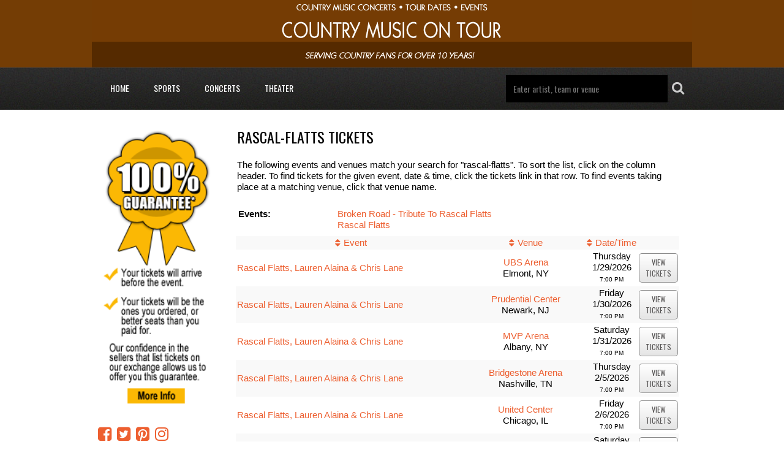

--- FILE ---
content_type: text/html;charset=UTF-8
request_url: https://tickets.countrymusicontour.com/results-general?kwds=rascal-flatts
body_size: 3618
content:
<!DOCTYPE html>
<html>
<head>
<meta name="viewport" content="width=device-width,initial-scale=1">
<link href="/font-awesome/css/font-awesome.min.css" rel="stylesheet">
<link rel="stylesheet" type="text/css"
	href="/themes-min/common/common.min.css" />
<link rel="stylesheet" type="text/css" href="/themes-min/3/c1.min.css" />
<script>
	var contextPath = "";
</script>
<!-- Google Analytics -->
	<script>
		(function(i,s,o,g,r,a,m){i['GoogleAnalyticsObject']=r;i[r]=i[r]||function(){
					(i[r].q=i[r].q||[]).push(arguments)},i[r].l=1*new Date();a=s.createElement(o),
				m=s.getElementsByTagName(o)[0];a.async=1;a.src=g;m.parentNode.insertBefore(a,m)
		})(window,document,'script','//www.google-analytics.com/analytics.js','ga');

		ga('create', 'UA-2262498-32', 'auto');
		ga('send', 'pageview');
	</script>
	<!-- End Google Analytics -->
<script src="https://ajax.googleapis.com/ajax/libs/jquery/1.12.0/jquery.min.js"></script>
<link rel="stylesheet" type="text/css"
	  href="//ajax.googleapis.com/ajax/libs/jqueryui/1.12.0/themes/smoothness/jquery-ui.css" />
<script
		src="//ajax.googleapis.com/ajax/libs/jqueryui/1.12.0/jquery-ui.min.js"></script>
<script type="text/javascript" src="/scripts/jquery.autocomplete.min.js"></script>
<script type="text/javascript" src="/1769039371/scripts/appUtil.js"></script>
<script type="text/javascript" src="/scripts/languageUtil.js"></script>
<script type="text/javascript" src="/scripts/suggestions.js"></script>
		<script type="text/javascript" src="/scripts/search.js"></script>
	<title>rascal-flatts | Country Music On Tour | rascal-flatts Concert Tickets | rascal-flatts Concert Tours | rascal-flatts Tour Schedule</title>
	<meta name="description" content="The best deals on rascal-flatts tickets and up-to-date information on rascal-flatts concert tours!" />
	<meta name="keywords" content="rascal-flatts tour dates, rascal-flatts tickets, discount rascal-flatts tickets, last minute rascal-flatts tickets, rascal-flatts concert tours, rascal-flatts tour schedule, tickets for rascal-flatts  tickets to see rascal-flatts, tickets live, advanced rascal-flatts tickets, rascal-flatts presale tickets" />
	<script type="text/javascript" src="/1769039371/scripts/main.js"></script>
<link rel="stylesheet" href="https://s3.amazonaws.com/templatescripts/byTeam.css">
<link rel="stylesheet" href="https://countrymusicontour.com/tn_styles/tix-css1.css">
<script type="text/javascript">
var tn_query = window.location.search.replace('?','&') +"&";
var tn_ppc_src_start = tn_query.indexOf("&ppcsrc=") + 8;
if(tn_ppc_src_start != 7)
{
var tn_ppc_src =tn_query.substring(tn_ppc_src_start, tn_query.indexOf('&',tn_ppc_src_start)).replace(/;/g,'');
var tn_expDate = new Date();
tn_expDate.setDate(tn_expDate.getDate()+1);
document.cookie = "tn_ppc_src="+tn_ppc_src +"; expires="+tn_expDate.toGMTString()+"; path=/";
}
</script>
<meta name="p:domain_verify" content="8a1198e019520221ca2a54dc291f2dae"/>
<script type="text/javascript"
	src="/scripts/resultsUtil.js"></script>
<script type="text/javascript"
	src="/scripts/results.js"></script>
</head>
<body>
	<div id="container">
		<div id="header-wrap" style="background-color: #743D05">
	<div id="header">
            <a href="/">
                        <img src="https://s3.amazonaws.com/ticketportal/p/headers/large/1601.png"
                             alt="Country Concert Tickets from Country Music On Tour">
                    </a>
                </div>
    <div id="smallHeader">
            <a href="/">
                        <img src="https://s3.amazonaws.com/ticketportal/p/headers/small/1601.png">
                    </a>
                </div>
    <input type="hidden" id="ipaddress" value="18.218.196.246"/>
<input type="hidden" id="latitude" value="39.9625">
<input type="hidden" id="longitude" value="-83.0061">
<input type="hidden" id="language" value="en">

<input type="hidden" id="ticketSuggestUrl" value="https://suggester.showsearcher.com/get-suggestions">
<input type="hidden" id="ticketSuggestUrlToken" value="eyJhbGciOiJIUzI1NiJ9.eyJpZCI6ICJUSUNLRVRfU0VSVklDRVMiLCAic2lnbmVkIjogIjE3Njk0MDQ4NDgifQ.OiVZ02JjuUckP-jd0_KQjY_mBc-pnTYF2gWsiIBrL8I">
<input type="hidden" id="ticketSuggestNoCities" value="true">
<div id="top-nav-wrap">
		<div id="top-nav" class="cf">
			<div id="navToggle">
				<i class="fa fa-reorder"></i>
			</div>
			<div id="responsiveNav" class="bottom-shadow">
				<a class="responsive-nav-link" href="/">Home</a> <a
					class="responsive-nav-link" href="/sports">Sports</a>
				<a class="responsive-nav-link" href="/concerts">Concerts</a>
				<a class="responsive-nav-link" href="/theater">Theater</a>
			</div>
			<div id="top-nav-links">
				<ul class="unstyled-list">
					<li class="first"><a
						
						href="/">Home</a></li>
					<li><a
						
						href="/sports">Sports</a></li>
					<li><a
						
						href="/concerts">Concerts</a></li>
					<li class="last"><a
						
						href="/theater">Theater</a></li>
				</ul>
			</div>
			<div id="top-nav-search">
				<form id="searchForm" action="/results-general">
					<div id="search-box">
						<input type="text" id="searchInput" class="kwds" name="kwds"
							   placeholder="Enter artist, team or venue" autocomplete="off">
						<div id="searchResults"></div>
						<button type="submit">
							<i class="fa fa-search"></i>
						</button>
					</div>
					<div style="clear: both"></div>
				</form>
			</div>
		</div>
	</div>
</div>

<div id="eventListBar" class="top-shadow">
			<a href="#" id="eventSort" class="ticketListLink"
				style="padding-left: 8px"><i class='fa fa-sort'></i>&nbsp;Event
			</a><a href="#" id="venueSort" class="ticketListLink"
				style="padding: 0px 8px"><i class='fa fa-sort'></i>&nbsp;Venue
			</a><a style="padding: 0px 8px" href="#" id="dateSort"
				class="ticketListLink" style="padding: 0px 8px"><i
				class='fa fa-sort'></i>&nbsp;Date
			</a>
		</div>
		<div id="wrap" class="cf">
			<div id="side-nav">
	<div id="nav-content-top"><a href="https://tickets.countrymusicontour.com/page/guarantee" title="Conditions"><img src="https://countrymusicontour.com/images/200-guarantee-button.png" alt="All concert tickets come with a 100% Money Back Guarantee. Click for details." style="width:100%;max-width:200px"/></a>
<br />
</div>
	<div id="social-icons">
		<a href="https://www.facebook.com/mycountrymusic"><i class='fa fa-facebook-square'></i></a>
		<a href="https://twitter.com/My_CountryMusic"><i class='fa fa-twitter-square'></i></a>
		<a href="https://www.pinterest.com/countrymusicnb/"><i
					class='fa fa-pinterest-square'></i></a>
		<a href="https://www.instagram.com/my_countrymusic/"><i class='fa fa-instagram'></i></a>
		</div>
	<div id="custom-links">
		<ul class="unstyled-list">
			<li><a href="https://tickets.countrymusicontour.com/page/family-holiday-event-tickets">
							Christmas Events</a></li>
				<li><a href="http://countrymusicnewsblog.com">
							Country Music News</a></li>
				<li><a href="/page/family-holiday-event-tickets">
							Family Holiday Events</a></li>
				<li><a href="/page/guarantee">
							Guarantee</a></li>
				<li><a href="https://tickets.countrymusicontour.com/events/new-years-tickets">
							New Years Eve Shows</a></li>
				<li><a href="/company-info">Company Info</a></li>
			<li><a href="/policies">Policies</a></li>
		</ul>
	</div>
	<div class="category-links">
			<ul class="unstyled-list">
				<li class="category-links-title"><a
						href="/sports">Sports</a></li>
				<li><a
								href="/category/mlb">
								MLB</a></li>
					<li><a
								href="/category/nascar">
								NASCAR</a></li>
					<li><a
								href="/category/nba">
								NBA</a></li>
					<li><a
								href="/category/ncaa-basketball">
								NCAA Basketball</a></li>
					<li><a
								href="/category/ncaa-football">
								NCAA Football</a></li>
					<li><a
								href="/category/nfl">
								NFL</a></li>
					<li><a
								href="/category/nhl">
								NHL</a></li>
					</ul>
		</div>
		<div class="category-links">
			<ul class="unstyled-list">
				<li class="category-links-title"><a
						href="/concerts">Concerts</a></li>
				<li><a
								href="/category/country">
								Country Music On Tour | Country Concert Tickets </a></li>
					<li><a
								href="/category/hardrock">
								Hard Rock/Metal</a></li>
					<li><a
								href="/category/hip-hop">
								Hip/Hop</a></li>
					<li><a
								href="/category/pop">
								Pop/Rock</a></li>
					</ul>
		</div>
		<div class="category-links">
			<ul class="unstyled-list">
				<li class="category-links-title"><a
						href="/theater">Theater</a></li>
				</ul>
		</div>
	<div id="nav-content-bottom"><a href="/cdn-cgi/l/email-protection#a5d6d0d5d5cad7d1e5c6cad0cbd1d7dcc8d0d6ccc6cacbd1cad0d78bc6cac8" target="_blank">Contact</a></div>
	</div>
<div id="content">
				<div id="loadingDiv">
					<i class="fa fa-cog fa-spin"></i>
				</div>
				<script data-cfasync="false" src="/cdn-cgi/scripts/5c5dd728/cloudflare-static/email-decode.min.js"></script><script type='text/javascript' src='https://tickettransaction.com/?https=true&bid=4385&sitenumber=9&tid=301&disableSingleEventRedirect=true&kwds=rascal-flatts'></script><script type='text/javascript'>resultsUtil.init();</script></br><hr></br>Didn't find the <strong><a href="https://tickets.countrymusicontour.com">concert tickets</a></strong> you were hoping for? Check out these other tours just added to our inventory!
</br></br>
<h2 class="content-title">Featured Events</h2>
</hr></br>
<div class="thumb-container"><a href="https://tickets.countrymusicontour.com/performers/cody-jinks?kwds=Cody+Jinks"> <img  title="Cody Jinks" src="https://graph.facebook.com/CodyJinksMusic/picture?type=large" alt="CodyJinks" /> </a> <a class="thumb-caption" href="https://tickets.countrymusicontour.com/performers/cody-jinks?kwds=Cody+Jinks">Cody Jinks </a></div><div class="thumb-container"><a href="https://tickets.countrymusicontour.com/events/buy-brad-paisley-tour-tickets?ppcsrc=BradPaisleySidebar"> <img title="Brad Paisley " src="https://graph.facebook.com/BradPaisley/picture?type=large" alt="Brad Paisley Tickets" /> </a> <a class="thumb-caption" href="https://tickets.countrymusicontour.com/events/buy-brad-paisley-tour-tickets?ppcsrc=BradPaisleySidebar">Brad Paisley </a></div>
<div class="thumb-container"><a href="https://tickets.countrymusicontour.com/events/buy-carrie-underwood-concert-tickets?ppcsrc=UnderwoodFooter"> <img title="Carrie Underwood Tour Dates" src="https://graph.facebook.com/CarrieUnderwood/picture?type=large" alt="Carrie Underwood Tour Dates" /> </a> <a class="thumb-caption" href="https://tickets.countrymusicontour.com/events/buy-carrie-underwood-concert-tickets?ppcsrc=UnderwoodFooter">Carrie Underwood Tour Dates</a></div>
<div class="thumb-container"><a href="https://tickets.countrymusicontour.com/events/buy-eric-church-concert-tickets?ppcsrc=EChurchFooter"> <img title="Eric Church Tour Dates and Tickets" src="https://graph.facebook.com/EricChurch/picture?type=large" alt="Eric Church Tour Dates" /> </a> <a class="thumb-caption" href="https://tickets.countrymusicontour.com/events/buy-eric-church-concert-tickets?ppcsrc=EChurchFooter">Eric Church Tour Dates</a></div>
<div class="thumb-container"><a href="https://tickets.countrymusicontour.com/events/buy-garth-brooks-concert-tickets?ppcsrc=BrooksFooter"> <img title="Garth Brooks Tour Dates and Tickets" src="https://graph.facebook.com/GarthBrooks/picture?type=large" alt="Garth Brooks Tour Dates and Tickets" /> </a> <a class="thumb-caption" href="https://tickets.countrymusicontour.com/events/buy-garth-brooks-concert-tickets?ppcsrc=BrooksFooter">Garth Brooks Tour Dates</a></div>
<div class="thumb-container"><a href="https://tickets.countrymusicontour.com/events/buy-george-strait-concert-tickets"> <img title="George Strait Tour Dates" src="https://graph.facebook.com/GeorgeStrait/picture?type=large" alt="George Strait Tour Dates" /> </a> <a class="thumb-caption" href="https://tickets.countrymusicontour.com/events/buy-george-strait-concert-tickets">George Strait Tour Dates</a></div>

<h2 class="content-title">Featured Events</h2>
<div class="thumb-container"><a href="https://tickets.countrymusicontour.com/"> <img width="100%" title="Country Music Concert Tickets " src="https://countrymusicontour.com/wp-content/uploads/Ticket-Headers-Large.mp4" alt="Country Music Concert Tickets " /> </a> </div></div>
		</div>
		<div id="footer-wrap">
		<div id="footer" class="cf">
			<div class="footer-links">
				<ul class="unstyled-list">
					<li><a href="/">Home</a></li>
					<li><a href="/sports">Sports</a></li>
					<li><a href="/concerts">Concerts</a></li>
					<li><a href="/theater">Theater</a></li>
					<li><a target="_blank" href="https://ticketscountrymusicontour.tickettocash.com">Sell Tickets</a></li>
					<li><a href="https://mtt.tickettransaction.com/">My Order</a></li>
					<li><a href="/html-sitemap">Sitemap</a></li>
				</ul>
			</div>
			<div class="footer-links footer-social-links">
				<ul class="unstyled-list">
					<li><a href="https://www.facebook.com/mycountrymusic"><i
								class='fa fa-facebook-square'></i></a></li>
					<li><a href="https://twitter.com/My_CountryMusic"><i
								class='fa fa-twitter-square'></i></a></li>
					<li><a href="https://www.pinterest.com/countrymusicnb/"><i
								class='fa fa-pinterest-square'></i></a></li>
					<li><a href="https://www.instagram.com/my_countrymusic/"><i
								class='fa fa-instagram'></i></a></li>
					</ul>
			</div>
			<div id="copyright">&copy; 2026 All rights reserved</div>
		</div>
	</div>
</div>
<script defer src="https://static.cloudflareinsights.com/beacon.min.js/vcd15cbe7772f49c399c6a5babf22c1241717689176015" integrity="sha512-ZpsOmlRQV6y907TI0dKBHq9Md29nnaEIPlkf84rnaERnq6zvWvPUqr2ft8M1aS28oN72PdrCzSjY4U6VaAw1EQ==" data-cf-beacon='{"version":"2024.11.0","token":"3437ba6d319b42d4a8f4bbb49f9c586f","r":1,"server_timing":{"name":{"cfCacheStatus":true,"cfEdge":true,"cfExtPri":true,"cfL4":true,"cfOrigin":true,"cfSpeedBrain":true},"location_startswith":null}}' crossorigin="anonymous"></script>
</body>
</html>

--- FILE ---
content_type: application/javascript
request_url: https://tickettransaction.com/?https=true&bid=4385&sitenumber=9&tid=301&disableSingleEventRedirect=true&kwds=rascal-flatts
body_size: 3207
content:
document.write('<!--BPW-TNSERV-03A-->');
document.write('<table class="tn_results_header">		<tr class="tn_results_header_title">			<td class="tn_results_header_title">rascal-flatts Tickets</td></tr><tr class="tn_results_header_divider"><td class="tn_results_header_divider"></td></tr>		<tr class="tn_results_header_text"><td class="tn_results_header_text">The following events and venues match your search for "rascal-flatts". To sort the list, click on the column header. To find tickets for the given event, date &amp; time, click the tickets link in that row.  To find events taking place at a matching venue, click that venue name.</td></tr><tr class="tn_results_header_divider"><td class="tn_results_header_divider"></td></tr>		<tr valign="middle"><td class="tn_results_header_subhead"><table class="tn_results_header_subhead"><tr valign="top" class="tn_results_header_subhead">						<td class="tn_results_header_subhead_caption">Events:						</td><td class="tn_results_header_subhead_text"><a  href="results-event?event=Broken+Road+-+Tribute+To+Rascal+Flatts&pid=220759">Broken Road - Tribute To Rascal Flatts</a><br /><a  href="results-event?event=Rascal+Flatts&pid=1589">Rascal Flatts</a><br /></td></tr></table></td></tr></table><table class="tn_results" cellspacing="0" cellpadding="4"><tr valign="middle"class="tn_results_colhead"><td class="tn_results_colhead"><nobr><a  href="?sortcol=event&sortord=asc&disableSingleEventRedirect=True&kwds=rascal-flatts">Event</a></nobr></td><td align="center" class="tn_results_colhead"><nobr><a  href="?sortcol=venue&sortord=asc&disableSingleEventRedirect=True&kwds=rascal-flatts">Venue</a></nobr></td> <td align="center" class="tn_results_colhead"><nobr><a  href="?sortcol=date&sortord=asc&disableSingleEventRedirect=True&kwds=rascal-flatts">Date/Time</a></nobr></td><td align="center" class="tn_results_colhead"><nobr>&nbsp;</nobr></td></tr><tr valign="middle" class="tn_results_standard_row"><td class="tn_results_event_text"><a href="results-ticket?evtid=7337302&event=Rascal+Flatts%2c+Lauren+Alaina+%26+Chris+Lane">Rascal Flatts, Lauren Alaina &amp; Chris Lane</a></td><td class="tn_results_venue_text"><a href="results-venue?venid=35897&vname=UBS+Arena">UBS Arena</a><br/><span class="tn_results_location_text">Elmont, NY</span></td><td class="tn_results_datetime_text"><span class="tn_results_day_text">Thursday</span><br/><span class="tn_results_date_text">1/29/2026</span><br/><span class="tn_results_time_text">7:00 PM</span></td><td class="tn_results_tickets_text"><a  href="results-ticket?evtid=7337302&event=Rascal+Flatts%2c+Lauren+Alaina+%26+Chris+Lane">view<br/>tickets</a></td></tr><tr valign="middle" class="tn_results_divider"><td colspan="4" class="tn_results_divider"></td></tr><tr valign="middle" class="tn_results_alternate_row"><td class="tn_results_event_text"><a href="results-ticket?evtid=7337303&event=Rascal+Flatts%2c+Lauren+Alaina+%26+Chris+Lane">Rascal Flatts, Lauren Alaina &amp; Chris Lane</a></td><td class="tn_results_venue_text"><a href="results-venue?venid=6102&vname=Prudential+Center">Prudential Center</a><br/><span class="tn_results_location_text">Newark, NJ</span></td><td class="tn_results_datetime_text"><span class="tn_results_day_text">Friday</span><br/><span class="tn_results_date_text">1/30/2026</span><br/><span class="tn_results_time_text">7:00 PM</span></td><td class="tn_results_tickets_text"><a  href="results-ticket?evtid=7337303&event=Rascal+Flatts%2c+Lauren+Alaina+%26+Chris+Lane">view<br/>tickets</a></td></tr><tr valign="middle" class="tn_results_divider"><td colspan="4" class="tn_results_divider"></td></tr><tr valign="middle" class="tn_results_standard_row"><td class="tn_results_event_text"><a href="results-ticket?evtid=7337306&event=Rascal+Flatts%2c+Lauren+Alaina+%26+Chris+Lane">Rascal Flatts, Lauren Alaina &amp; Chris Lane</a></td><td class="tn_results_venue_text"><a href="results-venue?venid=44&vname=MVP+Arena">MVP Arena</a><br/><span class="tn_results_location_text">Albany, NY</span></td><td class="tn_results_datetime_text"><span class="tn_results_day_text">Saturday</span><br/><span class="tn_results_date_text">1/31/2026</span><br/><span class="tn_results_time_text">7:00 PM</span></td><td class="tn_results_tickets_text"><a  href="results-ticket?evtid=7337306&event=Rascal+Flatts%2c+Lauren+Alaina+%26+Chris+Lane">view<br/>tickets</a></td></tr><tr valign="middle" class="tn_results_divider"><td colspan="4" class="tn_results_divider"></td></tr><tr valign="middle" class="tn_results_alternate_row"><td class="tn_results_event_text"><a href="results-ticket?evtid=7337308&event=Rascal+Flatts%2c+Lauren+Alaina+%26+Chris+Lane">Rascal Flatts, Lauren Alaina &amp; Chris Lane</a></td><td class="tn_results_venue_text"><a href="results-venue?venid=120&vname=Bridgestone+Arena">Bridgestone Arena</a><br/><span class="tn_results_location_text">Nashville, TN</span></td><td class="tn_results_datetime_text"><span class="tn_results_day_text">Thursday</span><br/><span class="tn_results_date_text">2/5/2026</span><br/><span class="tn_results_time_text">7:00 PM</span></td><td class="tn_results_tickets_text"><a  href="results-ticket?evtid=7337308&event=Rascal+Flatts%2c+Lauren+Alaina+%26+Chris+Lane">view<br/>tickets</a></td></tr><tr valign="middle" class="tn_results_divider"><td colspan="4" class="tn_results_divider"></td></tr><tr valign="middle" class="tn_results_standard_row"><td class="tn_results_event_text"><a href="results-ticket?evtid=7337309&event=Rascal+Flatts%2c+Lauren+Alaina+%26+Chris+Lane">Rascal Flatts, Lauren Alaina &amp; Chris Lane</a></td><td class="tn_results_venue_text"><a href="results-venue?venid=63&vname=United+Center">United Center</a><br/><span class="tn_results_location_text">Chicago, IL</span></td><td class="tn_results_datetime_text"><span class="tn_results_day_text">Friday</span><br/><span class="tn_results_date_text">2/6/2026</span><br/><span class="tn_results_time_text">7:00 PM</span></td><td class="tn_results_tickets_text"><a  href="results-ticket?evtid=7337309&event=Rascal+Flatts%2c+Lauren+Alaina+%26+Chris+Lane">view<br/>tickets</a></td></tr><tr valign="middle" class="tn_results_divider"><td colspan="4" class="tn_results_divider"></td></tr><tr valign="middle" class="tn_results_alternate_row"><td class="tn_results_event_text"><a href="results-ticket?evtid=7337314&event=Rascal+Flatts%2c+Lauren+Alaina+%26+Chris+Lane">Rascal Flatts, Lauren Alaina &amp; Chris Lane</a></td><td class="tn_results_venue_text"><a href="results-venue?venid=17&vname=Gainbridge+Fieldhouse">Gainbridge Fieldhouse</a><br/><span class="tn_results_location_text">Indianapolis, IN</span></td><td class="tn_results_datetime_text"><span class="tn_results_day_text">Saturday</span><br/><span class="tn_results_date_text">2/7/2026</span><br/><span class="tn_results_time_text">7:00 PM</span></td><td class="tn_results_tickets_text"><a  href="results-ticket?evtid=7337314&event=Rascal+Flatts%2c+Lauren+Alaina+%26+Chris+Lane">view<br/>tickets</a></td></tr><tr valign="middle" class="tn_results_divider"><td colspan="4" class="tn_results_divider"></td></tr><tr valign="middle" class="tn_results_standard_row"><td class="tn_results_event_text"><a href="results-ticket?evtid=7337315&event=Rascal+Flatts+%26+Chris+Lane">Rascal Flatts &amp; Chris Lane</a></td><td class="tn_results_venue_text"><a href="results-venue?venid=240&vname=Gas+South+Arena">Gas South Arena</a><br/><span class="tn_results_location_text">Duluth, GA</span></td><td class="tn_results_datetime_text"><span class="tn_results_day_text">Thursday</span><br/><span class="tn_results_date_text">2/12/2026</span><br/><span class="tn_results_time_text">7:00 PM</span></td><td class="tn_results_tickets_text"><a  href="results-ticket?evtid=7337315&event=Rascal+Flatts+%26+Chris+Lane">view<br/>tickets</a></td></tr><tr valign="middle" class="tn_results_divider"><td colspan="4" class="tn_results_divider"></td></tr><tr valign="middle" class="tn_results_alternate_row"><td class="tn_results_event_text"><a href="results-ticket?evtid=7337317&event=Rascal+Flatts%2c+Lauren+Alaina+%26+Chris+Lane">Rascal Flatts, Lauren Alaina &amp; Chris Lane</a></td><td class="tn_results_venue_text"><a href="results-venue?venid=102&vname=Benchmark+International+Arena">Benchmark International Arena</a><br/><span class="tn_results_location_text">Tampa, FL</span></td><td class="tn_results_datetime_text"><span class="tn_results_day_text">Friday</span><br/><span class="tn_results_date_text">2/13/2026</span><br/><span class="tn_results_time_text">7:00 PM</span></td><td class="tn_results_tickets_text"><a  href="results-ticket?evtid=7337317&event=Rascal+Flatts%2c+Lauren+Alaina+%26+Chris+Lane">view<br/>tickets</a></td></tr><tr valign="middle" class="tn_results_divider"><td colspan="4" class="tn_results_divider"></td></tr><tr valign="middle" class="tn_results_standard_row"><td class="tn_results_event_text"><a href="results-ticket?evtid=7337319&event=Rascal+Flatts%2c+Lauren+Alaina+%26+Chris+Lane">Rascal Flatts, Lauren Alaina &amp; Chris Lane</a></td><td class="tn_results_venue_text"><a href="results-venue?venid=1825&vname=Hard+Rock+Live+At+The+Seminole+Hard+Rock+Hotel+%26+Casino+-+Hollywood">Hard Rock Live At The Seminole Hard Rock Hotel &amp; Casino - Hollywood</a><br/><span class="tn_results_location_text">Hollywood, FL</span></td><td class="tn_results_datetime_text"><span class="tn_results_day_text">Saturday</span><br/><span class="tn_results_date_text">2/14/2026</span><br/><span class="tn_results_time_text">7:00 PM</span></td><td class="tn_results_tickets_text"><a  href="results-ticket?evtid=7337319&event=Rascal+Flatts%2c+Lauren+Alaina+%26+Chris+Lane">view<br/>tickets</a></td></tr><tr valign="middle" class="tn_results_divider"><td colspan="4" class="tn_results_divider"></td></tr><tr valign="middle" class="tn_results_alternate_row"><td class="tn_results_event_text"><a href="results-ticket?evtid=7337321&event=Rascal+Flatts%2c+Lauren+Alaina+%26+Chris+Lane">Rascal Flatts, Lauren Alaina &amp; Chris Lane</a></td><td class="tn_results_venue_text"><a href="results-venue?venid=877&vname=Mississippi+Coast+Coliseum">Mississippi Coast Coliseum</a><br/><span class="tn_results_location_text">Biloxi, MS</span></td><td class="tn_results_datetime_text"><span class="tn_results_day_text">Thursday</span><br/><span class="tn_results_date_text">2/19/2026</span><br/><span class="tn_results_time_text">7:00 PM</span></td><td class="tn_results_tickets_text"><a  href="results-ticket?evtid=7337321&event=Rascal+Flatts%2c+Lauren+Alaina+%26+Chris+Lane">view<br/>tickets</a></td></tr><tr valign="middle" class="tn_results_divider"><td colspan="4" class="tn_results_divider"></td></tr><tr valign="middle" class="tn_results_standard_row"><td class="tn_results_event_text"><a href="results-ticket?evtid=7337322&event=Rascal+Flatts%2c+Lauren+Alaina+%26+Chris+Lane">Rascal Flatts, Lauren Alaina &amp; Chris Lane</a></td><td class="tn_results_venue_text"><a href="results-venue?venid=726&vname=Brookshire+Grocery+Arena">Brookshire Grocery Arena</a><br/><span class="tn_results_location_text">Bossier City, LA</span></td><td class="tn_results_datetime_text"><span class="tn_results_day_text">Friday</span><br/><span class="tn_results_date_text">2/20/2026</span><br/><span class="tn_results_time_text">7:00 PM</span></td><td class="tn_results_tickets_text"><a  href="results-ticket?evtid=7337322&event=Rascal+Flatts%2c+Lauren+Alaina+%26+Chris+Lane">view<br/>tickets</a></td></tr><tr valign="middle" class="tn_results_divider"><td colspan="4" class="tn_results_divider"></td></tr><tr valign="middle" class="tn_results_alternate_row"><td class="tn_results_event_text"><a href="results-ticket?evtid=7337324&event=Rascal+Flatts%2c+Lauren+Alaina+%26+Chris+Lane">Rascal Flatts, Lauren Alaina &amp; Chris Lane</a></td><td class="tn_results_venue_text"><a href="results-venue?venid=219&vname=Paycom+Center">Paycom Center</a><br/><span class="tn_results_location_text">Oklahoma City, OK</span></td><td class="tn_results_datetime_text"><span class="tn_results_day_text">Saturday</span><br/><span class="tn_results_date_text">2/21/2026</span><br/><span class="tn_results_time_text">7:00 PM</span></td><td class="tn_results_tickets_text"><a  href="results-ticket?evtid=7337324&event=Rascal+Flatts%2c+Lauren+Alaina+%26+Chris+Lane">view<br/>tickets</a></td></tr><tr valign="middle" class="tn_results_divider"><td colspan="4" class="tn_results_divider"></td></tr><tr valign="middle" class="tn_results_standard_row"><td class="tn_results_event_text"><a href="results-ticket?evtid=7337329&event=Rascal+Flatts%2c+Lauren+Alaina+%26+Chris+Lane">Rascal Flatts, Lauren Alaina &amp; Chris Lane</a></td><td class="tn_results_venue_text"><a href="results-venue?venid=421&vname=Rupp+Arena+At+Central+Bank+Center">Rupp Arena At Central Bank Center</a><br/><span class="tn_results_location_text">Lexington, KY</span></td><td class="tn_results_datetime_text"><span class="tn_results_day_text">Thursday</span><br/><span class="tn_results_date_text">2/26/2026</span><br/><span class="tn_results_time_text">7:00 PM</span></td><td class="tn_results_tickets_text"><a  href="results-ticket?evtid=7337329&event=Rascal+Flatts%2c+Lauren+Alaina+%26+Chris+Lane">view<br/>tickets</a></td></tr><tr valign="middle" class="tn_results_divider"><td colspan="4" class="tn_results_divider"></td></tr><tr valign="middle" class="tn_results_alternate_row"><td class="tn_results_event_text"><a href="results-ticket?evtid=7337331&event=Rascal+Flatts%2c+Lauren+Alaina+%26+Chris+Lane">Rascal Flatts, Lauren Alaina &amp; Chris Lane</a></td><td class="tn_results_venue_text"><a href="results-venue?venid=13721&vname=PPG+Paints+Arena">PPG Paints Arena</a><br/><span class="tn_results_location_text">Pittsburgh, PA</span></td><td class="tn_results_datetime_text"><span class="tn_results_day_text">Friday</span><br/><span class="tn_results_date_text">2/27/2026</span><br/><span class="tn_results_time_text">7:00 PM</span></td><td class="tn_results_tickets_text"><a  href="results-ticket?evtid=7337331&event=Rascal+Flatts%2c+Lauren+Alaina+%26+Chris+Lane">view<br/>tickets</a></td></tr><tr valign="middle" class="tn_results_divider"><td colspan="4" class="tn_results_divider"></td></tr><tr valign="middle" class="tn_results_standard_row"><td class="tn_results_event_text"><a href="results-ticket?evtid=7337332&event=Rascal+Flatts%2c+Lauren+Alaina+%26+Chris+Lane">Rascal Flatts, Lauren Alaina &amp; Chris Lane</a></td><td class="tn_results_venue_text"><a href="results-venue?venid=98&vname=KeyBank+Center">KeyBank Center</a><br/><span class="tn_results_location_text">Buffalo, NY</span></td><td class="tn_results_datetime_text"><span class="tn_results_day_text">Saturday</span><br/><span class="tn_results_date_text">2/28/2026</span><br/><span class="tn_results_time_text">7:00 PM</span></td><td class="tn_results_tickets_text"><a  href="results-ticket?evtid=7337332&event=Rascal+Flatts%2c+Lauren+Alaina+%26+Chris+Lane">view<br/>tickets</a></td></tr><tr valign="middle" class="tn_results_divider"><td colspan="4" class="tn_results_divider"></td></tr><tr valign="middle" class="tn_results_alternate_row"><td class="tn_results_event_text"><a href="results-ticket?evtid=7089315&event=Houston+Livestock+Show+And+Rodeo%3a+Rascal+Flatts">Houston Livestock Show And Rodeo: Rascal Flatts</a></td><td class="tn_results_venue_text"><a href="results-venue?venid=301&vname=NRG+Stadium">NRG Stadium</a><br/><span class="tn_results_location_text">Houston, TX</span></td><td class="tn_results_datetime_text"><span class="tn_results_day_text">Wednesday</span><br/><span class="tn_results_date_text">3/4/2026</span><br/><span class="tn_results_time_text">6:45 PM</span></td><td class="tn_results_tickets_text"><a  href="results-ticket?evtid=7089315&event=Houston+Livestock+Show+And+Rodeo%3a+Rascal+Flatts">view<br/>tickets</a></td></tr><tr valign="middle" class="tn_results_divider"><td colspan="4" class="tn_results_divider"></td></tr><tr valign="middle" class="tn_results_standard_row"><td class="tn_results_event_text"><a href="results-ticket?evtid=7271771&event=Country+Stampede%3a+Rascal+Flatts%2c+Treaty+Oak+Revival+%26+Zach+Top+-+3+Day+Pass">Country Stampede: Rascal Flatts, Treaty Oak Revival &amp; Zach Top - 3 Day Pass</a></td><td class="tn_results_venue_text"><a href="results-venue?venid=8097&vname=Azura+Amphitheater">Azura Amphitheater</a><br/><span class="tn_results_location_text">Bonner Springs, KS</span></td><td class="tn_results_datetime_text"><span class="tn_results_day_text">Thursday</span><br/><span class="tn_results_date_text">6/25/2026</span><br/><span class="tn_results_time_text">TBD</span></td><td class="tn_results_tickets_text"><a  href="results-ticket?evtid=7271771&event=Country+Stampede%3a+Rascal+Flatts%2c+Treaty+Oak+Revival+%26+Zach+Top+-+3+Day+Pass">view<br/>tickets</a></td></tr><tr valign="middle" class="tn_results_divider"><td colspan="4" class="tn_results_divider"></td></tr><tr valign="middle" class="tn_results_alternate_row"><td class="tn_results_event_text"><a href="results-ticket?evtid=7271770&event=Country+Stampede%3a+Rascal+Flatts%2c+Tracy+Lawrence+%26+Jerrod+Niemann+-+Saturday">Country Stampede: Rascal Flatts, Tracy Lawrence &amp; Jerrod Niemann - Saturday</a></td><td class="tn_results_venue_text"><a href="results-venue?venid=8097&vname=Azura+Amphitheater">Azura Amphitheater</a><br/><span class="tn_results_location_text">Bonner Springs, KS</span></td><td class="tn_results_datetime_text"><span class="tn_results_day_text">Saturday</span><br/><span class="tn_results_date_text">6/27/2026</span><br/><span class="tn_results_time_text">TBD</span></td><td class="tn_results_tickets_text"><a  href="results-ticket?evtid=7271770&event=Country+Stampede%3a+Rascal+Flatts%2c+Tracy+Lawrence+%26+Jerrod+Niemann+-+Saturday">view<br/>tickets</a></td></tr><tr valign="middle" class="tn_results_divider"><td colspan="4" class="tn_results_divider"></td></tr><tr valign="middle" class="tn_results_standard_row"><td class="tn_results_event_text"><a href="results-ticket?evtid=7615340&event=Boots+and+Hearts+Music+Festival%3a+Rascal+Flatts%2c+The+Chicks%2c+Russell+Dickerson+%26+Tucker+Wetmore+-+3+Day+Pass">Boots and Hearts Music Festival: Rascal Flatts, The Chicks, Russell Dickerson &amp; Tucker Wetmore - 3 Day Pass</a></td><td class="tn_results_venue_text"><a href="results-venue?venid=8156&vname=Burl%27s+Creek">Burl&#39;s Creek</a><br/><span class="tn_results_location_text">Oro, Canada</span></td><td class="tn_results_datetime_text"><span class="tn_results_day_text">Friday</span><br/><span class="tn_results_date_text">8/7/2026</span><br/><span class="tn_results_time_text">TBD</span></td><td class="tn_results_tickets_text"><a  href="results-ticket?evtid=7615340&event=Boots+and+Hearts+Music+Festival%3a+Rascal+Flatts%2c+The+Chicks%2c+Russell+Dickerson+%26+Tucker+Wetmore+-+3+Day+Pass">view<br/>tickets</a></td></tr><tr valign="middle" class="tn_results_divider"><td colspan="4" class="tn_results_divider"></td></tr><tr valign="middle" class="tn_results_alternate_row"><td class="tn_results_event_text"><a href="results-ticket?evtid=7615345&event=Boots+and+Hearts+Music+Festival%3a+Rascal+Flatts%2c+Tucker+Wetmore%2c+Max+McNown+%26+James+Barker+Band+-+Sunday">Boots and Hearts Music Festival: Rascal Flatts, Tucker Wetmore, Max McNown &amp; James Barker Band - Sunday</a></td><td class="tn_results_venue_text"><a href="results-venue?venid=8156&vname=Burl%27s+Creek">Burl&#39;s Creek</a><br/><span class="tn_results_location_text">Oro, Canada</span></td><td class="tn_results_datetime_text"><span class="tn_results_day_text">Sunday</span><br/><span class="tn_results_date_text">8/9/2026</span><br/><span class="tn_results_time_text">12:00 PM</span></td><td class="tn_results_tickets_text"><a  href="results-ticket?evtid=7615345&event=Boots+and+Hearts+Music+Festival%3a+Rascal+Flatts%2c+Tucker+Wetmore%2c+Max+McNown+%26+James+Barker+Band+-+Sunday">view<br/>tickets</a></td></tr><tr valign="middle" class="tn_results_divider"><td colspan="4" class="tn_results_divider"></td></tr><tr valign="middle" class="tn_results_standard_row"><td class="tn_results_event_text"><a href="results-ticket?evtid=7606673&event=Neon+Nights%3a+Rascal+Flatts%2c+Billy+Currington%2c+Joe+Nichols%2c+%26+Craig+Morgan+-+2+Day+Pass">Neon Nights: Rascal Flatts, Billy Currington, Joe Nichols, &amp; Craig Morgan - 2 Day Pass</a></td><td class="tn_results_venue_text"><a href="results-venue?venid=5495&vname=Clay%27s+Resort+Jellystone+Park">Clay&#39;s Resort Jellystone Park</a><br/><span class="tn_results_location_text">North Lawrence, OH</span></td><td class="tn_results_datetime_text"><span class="tn_results_day_text">Friday</span><br/><span class="tn_results_date_text">8/14/2026</span><br/><span class="tn_results_time_text">TBD</span></td><td class="tn_results_tickets_text"><a  href="results-ticket?evtid=7606673&event=Neon+Nights%3a+Rascal+Flatts%2c+Billy+Currington%2c+Joe+Nichols%2c+%26+Craig+Morgan+-+2+Day+Pass">view<br/>tickets</a></td></tr><tr valign="middle" class="tn_results_divider"><td colspan="4" class="tn_results_divider"></td></tr><tr valign="middle" class="tn_results_alternate_row"><td class="tn_results_event_text"><a href="results-ticket?evtid=7606674&event=Neon+Nights%3a+Rascal+Flatts%2c+Joe+Nichols%2c+%26+Shenandoah+(Time%3a+TBD)">Neon Nights: Rascal Flatts, Joe Nichols, &amp; Shenandoah (Time: TBD)</a></td><td class="tn_results_venue_text"><a href="results-venue?venid=5495&vname=Clay%27s+Resort+Jellystone+Park">Clay&#39;s Resort Jellystone Park</a><br/><span class="tn_results_location_text">North Lawrence, OH</span></td><td class="tn_results_datetime_text"><span class="tn_results_day_text">Friday</span><br/><span class="tn_results_date_text">8/14/2026</span><br/><span class="tn_results_time_text">12:00 PM</span></td><td class="tn_results_tickets_text"><a  href="results-ticket?evtid=7606674&event=Neon+Nights%3a+Rascal+Flatts%2c+Joe+Nichols%2c+%26+Shenandoah+(Time%3a+TBD)">view<br/>tickets</a></td></tr><tr valign="middle" class="tn_results_divider"><td colspan="4" class="tn_results_divider"></td></tr></table>');
